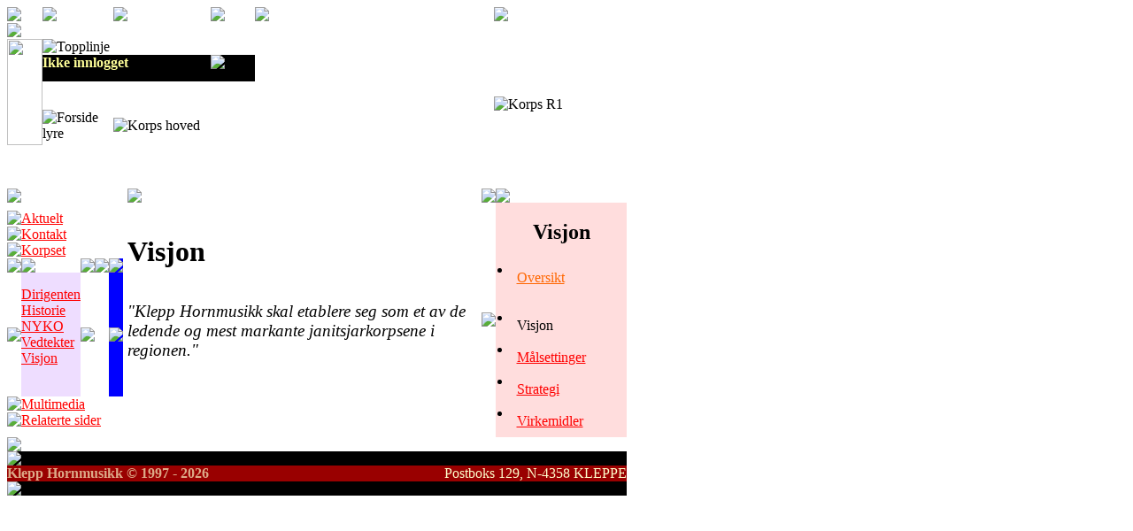

--- FILE ---
content_type: text/html; charset=ISO-8859-1
request_url: http://klepp-hornmusikk.com/korpset/visjon/?ID=3
body_size: 2096
content:
<!DOCTYPE html
	PUBLIC "-//W3C//DTD XHTML 1.0 Transitional//EN"
	 "http://www.w3.org/TR/xhtml1/DTD/xhtml1-transitional.dtd">
<html xmlns="http://www.w3.org/1999/xhtml" lang="en-US" xml:lang="en-US">
<head>
<title>Klepp Hornmusikk: Visjon</title>
<link rev="made" href="mailto:www%5C%40klepp-hornmusikk.com" />
<base href="http://klepp-hornmusikk.com/korpset/visjon/" />
<meta name="keywords" content="klepp,hornmusikk,korps,amatørkorps,jæren,voksenkorps,konsert,janitsjar,janitsjarkorps,brass,band,nyttårskonsert,sosialt,stunt,sakmil,sinclair" />
<meta content="text/html;charset=ISO-8859-1" http-equiv="Content-Type" />
<link rel="shortcut icon" href="/favicon.ico" type="image/x-icon">
<SCRIPT LANGUAGE="JavaScript">
function loginForm() {
var page = "/lib/forms/login.html";
windowprops = "height=450,width=280,location=no,alwaysRaised=yes,screenX=200,screenY=200, scrollbars=yes,menubars=no,toolbars=no,resizable=no";
window.open(page, "LogIn", windowprops);
}</SCRIPT>


<link rel="stylesheet" type="text/css" href="/lib/styles/default.css" />
</head>
<body alink="#ff6600" bgcolor="#ffffff" link="#ff0000" onload text="#000000" vlink="#ff6600">

<TABLE width=700 cellspacing=0 cellpadding=0>
<TR><TD width=40 height=1 bgcolor="#ffffff"><IMG SRC="/lib/pixels/pixel-trans.gif" border=0 alt=" " width=40 height=1></TD><TD width=80 height=1 bgcolor="#ffffff"><IMG SRC="/lib/pixels/pixel-trans.gif" border=0 alt=" " width=80 height=1></TD><TD width=110 height=1 bgcolor="#ffffff"><IMG SRC="/lib/pixels/pixel-trans.gif" border=0 alt=" " width=110 height=1></TD><TD width=50 height=1 bgcolor="#ffffff"><IMG SRC="/lib/pixels/pixel-trans.gif" border=0 alt=" " width=50 height=1></TD><TD width=270 height=1 bgcolor="#ffffff"><IMG SRC="/lib/pixels/pixel-trans.gif" border=0 alt=" " width=270 height=1></TD><TD width=150 height=1 bgcolor="#ffffff"><IMG SRC="/lib/pixels/pixel-trans.gif" border=0 alt=" " width=150 height=1></TD></TR>
<TR><TD width=550 height=20 colspan=5><TABLE width=550 height=20 cellspacing=0 cellpadding=0><TR><TD width=1 height=20 bgcolor="#ffffff"><IMG SRC="/lib/pixels/pixel-trans.gif" border=0 alt=" " width=1 height=20></TD><TD width=549></TD></TR></TABLE></TD>
<TD width=150 height=160 rowspan=5><IMG SRC="http://klepp-hornmusikk.com/lib/Graphics/9.jpg" border=0 alt="Korps R1" width=150 height=160></TD></TR>
<TR>
<TD valign=top width=40 height=120 rowspan=3><MAP name="HjemMap"><AREA href="/" alt="Til hovedsiden" shape=Rect coords="0,0,40,40"><IMG SRC="/lib/buttons/hjem.gif" width=40 height=120 border=0 usemap="#HjemMap"></TD>
<TD width=510 height=2 colspan=4 shape=><IMG SRC="http://klepp-hornmusikk.com/lib/Graphics/5.gif" border=0 alt="Topplinje" width=510 height=2></TD></TR>
<TR>
<TD valign=top width=190 height=17 colspan=2 bgcolor="#000000" class="small"><FONT color="#ffff99"><B>Ikke innlogget</B></FONT></TD>
<TD valign=top width=50 height=17 bgcolor="#000000" class="small"><INPUT type=image alt="Logg inn" target="login" src="/lib/buttons/login.gif" onClick="javascript:loginForm();"></TD>
<TD valign=top width=270 height=17><MAP name="MenyMap"><AREA href="/aktuelt/" alt="Aktuelt" shape=Rect coords="0,0,65,17"><AREA href="/korpset/" alt="Korpset" shape=Rect coords="66,0,130,17"><AREA href="/kontakt/" alt="Kontakt" shape=Rect coords="131,0,200,17"><AREA href="/multimedia/" alt="Multimedia" shape=Rect coords="201,0,270,17"><IMG SRC="/lib/buttons/meny.gif" width=270 height=17 border=0 usemap="#MenyMap"></TD>
</TR>
<TR><TD width=80 height=101><IMG SRC="http://klepp-hornmusikk.com/lib/Graphics/6.gif" border=0 alt="Forside lyre" width=80 height=101></TD>
<TD width=430 height=101 colspan=3><IMG SRC="http://klepp-hornmusikk.com/lib/Graphics/8.jpg" border=0 alt="Korps hoved" width=430 height=101></TD></TR>
<TR><TD valign=top width=120 colspan=2 height=20></TD>
<TD valign=top width=430 height=20 colspan=3></TD></TR>
</TABLE>
<TABLE width=700 cellspacing=0 cellpadding=0>
<TR><TD width=140 height=1 bgcolor="#ffffff"><IMG SRC="/lib/pixels/pixel-trans.gif" border=0 alt=" " width=140 height=1></TD><TD width=400 height=1 bgcolor="#ffffff"><IMG SRC="/lib/pixels/pixel-trans.gif" border=0 alt=" " width=400 height=1></TD><TD width=10 height=1 bgcolor="#ffffff"><IMG SRC="/lib/pixels/pixel-trans.gif" border=0 alt=" " width=10 height=1></TD>
<TD width=150 height=1 bgcolor="#ffffff"><IMG SRC="/lib/pixels/pixel-trans.gif" border=0 alt=" " width=150 height=1></TD></TR>
<TR><TD width=140><TABLE width=120 cellspacing=0 cellpadding=0>
<TR><TD><A HREF="/aktuelt/"><IMG SRC="/lib/buttons/aktuelt.gif" alt="Aktuelt" width=110 height=18 border=0></A></TD>
<TD width=10><IMG SRC="/lib/pixels/down.gif" width=10 height=18></TD>
</TR></TABLE>

<TABLE width=120 cellspacing=0 cellpadding=0>
<TR><TD><A HREF="/kontakt/"><IMG SRC="/lib/buttons/kontakt.gif" alt="Kontakt" width=110 height=18 border=0></A></TD>
<TD width=10><IMG SRC="/lib/pixels/updown.gif" width=10 height=18></TD>
</TR></TABLE>

<TABLE width=120 cellspacing=0 cellpadding=0>
<TR><TD colspan=3><A HREF="/korpset/"><IMG SRC="/lib/buttons/korpset.gif" alt="Korpset" width=110 height=18 border=0></A></TD>
<TD width=10 colspan=2><IMG SRC="/lib/pixels/updown.gif" width=10 height=18></TD>
</TR><TR>
<TD width=5 height=2 bgcolor="#ffffff"><IMG SRC="/lib/pixels/pixel-trans.gif" border=0 alt=" " width=5 height=2></TD><TD width=100 height=2 bgcolor="#ffffff"><IMG SRC="/lib/pixels/pixel-trans.gif" border=0 alt=" " width=100 height=2></TD><TD width=5 height=2 bgcolor="#ffffff"><IMG SRC="/lib/pixels/pixel-trans.gif" border=0 alt=" " width=5 height=2></TD>
<TD width=9 height=2 bgcolor="#ffffff"><IMG SRC="/lib/pixels/pixel-trans.gif" border=0 alt=" " width=9 height=2></TD><TD width=1 height=2 bgcolor="#0000ff"><IMG SRC="/lib/pixels/pixel-trans.gif" border=0 alt=" " width=1 height=2></TD></TR>
<TR><TD width=5 height=1 bgcolor="#ffffff"><IMG SRC="/lib/pixels/pixel-trans.gif" border=0 alt=" " width=5 height=1></TD>
<TD bgcolor="#eeddff"><P>
<A HREF="/korpset/dirigenten/">Dirigenten</A><BR>
<A HREF="/korpset/historie/">Historie</A><BR>
<A HREF="/korpset/nyko/">NYKO</A><BR>
<A HREF="/korpset/vedtekter/">Vedtekter</A><BR>
<A HREF="/korpset/visjon/">Visjon</A><BR>
&nbsp;<BR>
</P></TD>
<TD width=14 height=1 bgcolor="#ffffff" colspan=2><IMG SRC="/lib/pixels/pixel-trans.gif" border=0 alt=" " width=14 height=1></TD>
<TD width=1 height=1 bgcolor="#0000ff"><IMG SRC="/lib/pixels/pixel-trans.gif" border=0 alt=" " width=1 height=1></TD></TR></TABLE>


<TABLE width=120 cellspacing=0 cellpadding=0>
<TR><TD><A HREF="/multimedia/"><IMG SRC="/lib/buttons/multimedia.gif" alt="Multimedia" width=110 height=18 border=0></A></TD>
<TD width=10><IMG SRC="/lib/pixels/updown.gif" width=10 height=18></TD>
</TR></TABLE>

<TABLE width=120 cellspacing=0 cellpadding=0>
<TR><TD><A HREF="/relatert/"><IMG SRC="/lib/buttons/relatert.gif" alt="Relaterte sider" width=110 height=18 border=0></A></TD>
<TD width=10><IMG SRC="/lib/pixels/up.gif" width=10 height=18></TD>
</TR></TABLE>

</TD>
<TD width=400 valign=top><P><DIV=3>
<TABLE width=400 cellspacing=0 cellpadding=0>
<TR>
<TD><H1>Visjon</h1></td>
</tr><TR>
<TD><P><BIG><I>"Klepp Hornmusikk skal etablere seg som et av de ledende og mest markante janitsjarkorpsene i regionen."</I></BIG></P>
</TD></TR>
<TR><TD class=smaller></TD></TR>
</table>
</div></p>
</TD><TD width=10 height=1 bgcolor="#ffffff"><IMG SRC="/lib/pixels/pixel-trans.gif" border=0 alt=" " width=10 height=1></TD>
<TD width=150 valign=top align=center bgcolor="#ffdddd"><H2>Visjon</H2>
<TABLE width=145 cellspacing=0 cellpadding=0>
<TR><TD align=left class="smaller"><TABLE width=145 cellspacing=0 cellpadding=0>
<TR><TD width=10><LI>&nbsp;</TD><TD width=135><A HREF="">Oversikt</A></TD></TR>
<TR><TD colspan=2>&nbsp;</TD></TR><TR><TD><LI>&nbsp;</TD><TD>Visjon</TD></TR>
<TR><TD><LI>&nbsp;</TD><TD><A HREF="?ID=75">Målsettinger</A></TD></TR>
<TR><TD><LI>&nbsp;</TD><TD><A HREF="?ID=76">Strategi</A></TD></TR>
<TR><TD><LI>&nbsp;</TD><TD><A HREF="?ID=77">Virkemidler</A></TD></TR>
</TABLE>
</TD></TR>
</TABLE>
</TD></TR>
</TABLE>
<TABLE width=700 cellspacing=0 cellpadding=0><TR><TD width=700 height=5 bgcolor="#ffffff" colspan=2><IMG SRC="/lib/pixels/pixel-trans.gif" border=0 alt=" " width=700 height=5></TD></TR><TR><TD width=700 height=1 bgcolor="#000000" colspan=2><IMG SRC="/lib/pixels/pixel-trans.gif" border=0 alt=" " width=700 height=1></TD></TR><TR bgcolor="#990000"><TD width=300 class="smaller"><FONT color="#ddaa88"><B> Klepp Hornmusikk &copy; 1997 - 2026</B></FONT></TD><TD width=400 class="smaller" align=right><FONT color="#ffffcc">Postboks 129, N-4358 KLEPPE </FONT></TD></TR><TR><TD width=700 height=1 bgcolor="#000000" colspan=2><IMG SRC="/lib/pixels/pixel-trans.gif" border=0 alt=" " width=700 height=1></TD></TR></TABLE>
</body>
</html>